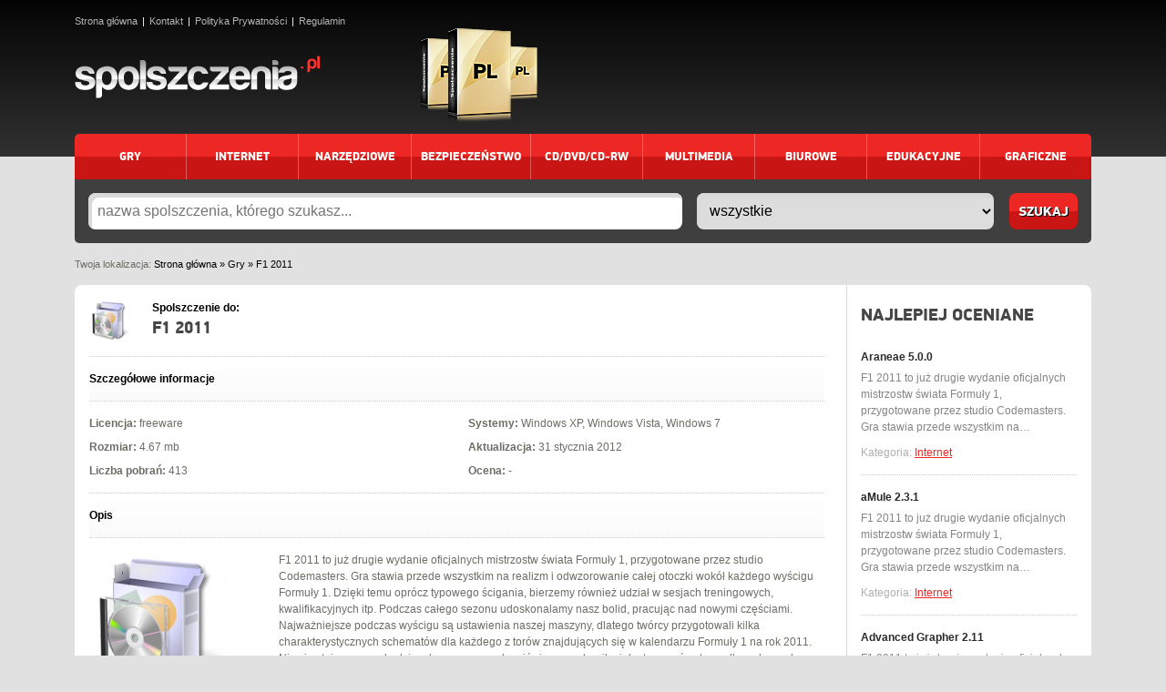

--- FILE ---
content_type: text/html; charset=UTF-8
request_url: https://spolszczenia.pl/gry/f1-2011/
body_size: 14200
content:
<!DOCTYPE html>
<html lang="pl-PL">
<head><meta charset="UTF-8"/><script>if(navigator.userAgent.match(/MSIE|Internet Explorer/i)||navigator.userAgent.match(/Trident\/7\..*?rv:11/i)){var href=document.location.href;if(!href.match(/[?&]nowprocket/)){if(href.indexOf("?")==-1){if(href.indexOf("#")==-1){document.location.href=href+"?nowprocket=1"}else{document.location.href=href.replace("#","?nowprocket=1#")}}else{if(href.indexOf("#")==-1){document.location.href=href+"&nowprocket=1"}else{document.location.href=href.replace("#","&nowprocket=1#")}}}}</script><script>class RocketLazyLoadScripts{constructor(){this.triggerEvents=["keydown","mousedown","mousemove","touchmove","touchstart","touchend","wheel"],this.userEventHandler=this._triggerListener.bind(this),this.touchStartHandler=this._onTouchStart.bind(this),this.touchMoveHandler=this._onTouchMove.bind(this),this.touchEndHandler=this._onTouchEnd.bind(this),this.clickHandler=this._onClick.bind(this),this.interceptedClicks=[],window.addEventListener("pageshow",(e=>{this.persisted=e.persisted})),window.addEventListener("DOMContentLoaded",(()=>{this._preconnect3rdParties()})),this.delayedScripts={normal:[],async:[],defer:[]},this.allJQueries=[]}_addUserInteractionListener(e){document.hidden?e._triggerListener():(this.triggerEvents.forEach((t=>window.addEventListener(t,e.userEventHandler,{passive:!0}))),window.addEventListener("touchstart",e.touchStartHandler,{passive:!0}),window.addEventListener("mousedown",e.touchStartHandler),document.addEventListener("visibilitychange",e.userEventHandler))}_removeUserInteractionListener(){this.triggerEvents.forEach((e=>window.removeEventListener(e,this.userEventHandler,{passive:!0}))),document.removeEventListener("visibilitychange",this.userEventHandler)}_onTouchStart(e){"HTML"!==e.target.tagName&&(window.addEventListener("touchend",this.touchEndHandler),window.addEventListener("mouseup",this.touchEndHandler),window.addEventListener("touchmove",this.touchMoveHandler,{passive:!0}),window.addEventListener("mousemove",this.touchMoveHandler),e.target.addEventListener("click",this.clickHandler),this._renameDOMAttribute(e.target,"onclick","rocket-onclick"))}_onTouchMove(e){window.removeEventListener("touchend",this.touchEndHandler),window.removeEventListener("mouseup",this.touchEndHandler),window.removeEventListener("touchmove",this.touchMoveHandler,{passive:!0}),window.removeEventListener("mousemove",this.touchMoveHandler),e.target.removeEventListener("click",this.clickHandler),this._renameDOMAttribute(e.target,"rocket-onclick","onclick")}_onTouchEnd(e){window.removeEventListener("touchend",this.touchEndHandler),window.removeEventListener("mouseup",this.touchEndHandler),window.removeEventListener("touchmove",this.touchMoveHandler,{passive:!0}),window.removeEventListener("mousemove",this.touchMoveHandler)}_onClick(e){e.target.removeEventListener("click",this.clickHandler),this._renameDOMAttribute(e.target,"rocket-onclick","onclick"),this.interceptedClicks.push(e),e.preventDefault(),e.stopPropagation(),e.stopImmediatePropagation()}_replayClicks(){window.removeEventListener("touchstart",this.touchStartHandler,{passive:!0}),window.removeEventListener("mousedown",this.touchStartHandler),this.interceptedClicks.forEach((e=>{e.target.dispatchEvent(new MouseEvent("click",{view:e.view,bubbles:!0,cancelable:!0}))}))}_renameDOMAttribute(e,t,n){e.hasAttribute&&e.hasAttribute(t)&&(event.target.setAttribute(n,event.target.getAttribute(t)),event.target.removeAttribute(t))}_triggerListener(){this._removeUserInteractionListener(this),"loading"===document.readyState?document.addEventListener("DOMContentLoaded",this._loadEverythingNow.bind(this)):this._loadEverythingNow()}_preconnect3rdParties(){let e=[];document.querySelectorAll("script[type=rocketlazyloadscript]").forEach((t=>{if(t.hasAttribute("src")){const n=new URL(t.src).origin;n!==location.origin&&e.push({src:n,crossOrigin:t.crossOrigin||"module"===t.getAttribute("data-rocket-type")})}})),e=[...new Map(e.map((e=>[JSON.stringify(e),e]))).values()],this._batchInjectResourceHints(e,"preconnect")}async _loadEverythingNow(){this.lastBreath=Date.now(),this._delayEventListeners(),this._delayJQueryReady(this),this._handleDocumentWrite(),this._registerAllDelayedScripts(),this._preloadAllScripts(),await this._loadScriptsFromList(this.delayedScripts.normal),await this._loadScriptsFromList(this.delayedScripts.defer),await this._loadScriptsFromList(this.delayedScripts.async);try{await this._triggerDOMContentLoaded(),await this._triggerWindowLoad()}catch(e){}window.dispatchEvent(new Event("rocket-allScriptsLoaded")),this._replayClicks()}_registerAllDelayedScripts(){document.querySelectorAll("script[type=rocketlazyloadscript]").forEach((e=>{e.hasAttribute("src")?e.hasAttribute("async")&&!1!==e.async?this.delayedScripts.async.push(e):e.hasAttribute("defer")&&!1!==e.defer||"module"===e.getAttribute("data-rocket-type")?this.delayedScripts.defer.push(e):this.delayedScripts.normal.push(e):this.delayedScripts.normal.push(e)}))}async _transformScript(e){return await this._littleBreath(),new Promise((t=>{const n=document.createElement("script");[...e.attributes].forEach((e=>{let t=e.nodeName;"type"!==t&&("data-rocket-type"===t&&(t="type"),n.setAttribute(t,e.nodeValue))})),e.hasAttribute("src")?(n.addEventListener("load",t),n.addEventListener("error",t)):(n.text=e.text,t());try{e.parentNode.replaceChild(n,e)}catch(e){t()}}))}async _loadScriptsFromList(e){const t=e.shift();return t?(await this._transformScript(t),this._loadScriptsFromList(e)):Promise.resolve()}_preloadAllScripts(){this._batchInjectResourceHints([...this.delayedScripts.normal,...this.delayedScripts.defer,...this.delayedScripts.async],"preload")}_batchInjectResourceHints(e,t){var n=document.createDocumentFragment();e.forEach((e=>{if(e.src){const i=document.createElement("link");i.href=e.src,i.rel=t,"preconnect"!==t&&(i.as="script"),e.getAttribute&&"module"===e.getAttribute("data-rocket-type")&&(i.crossOrigin=!0),e.crossOrigin&&(i.crossOrigin=e.crossOrigin),n.appendChild(i)}})),document.head.appendChild(n)}_delayEventListeners(){let e={};function t(t,n){!function(t){function n(n){return e[t].eventsToRewrite.indexOf(n)>=0?"rocket-"+n:n}e[t]||(e[t]={originalFunctions:{add:t.addEventListener,remove:t.removeEventListener},eventsToRewrite:[]},t.addEventListener=function(){arguments[0]=n(arguments[0]),e[t].originalFunctions.add.apply(t,arguments)},t.removeEventListener=function(){arguments[0]=n(arguments[0]),e[t].originalFunctions.remove.apply(t,arguments)})}(t),e[t].eventsToRewrite.push(n)}function n(e,t){let n=e[t];Object.defineProperty(e,t,{get:()=>n||function(){},set(i){e["rocket"+t]=n=i}})}t(document,"DOMContentLoaded"),t(window,"DOMContentLoaded"),t(window,"load"),t(window,"pageshow"),t(document,"readystatechange"),n(document,"onreadystatechange"),n(window,"onload"),n(window,"onpageshow")}_delayJQueryReady(e){let t=window.jQuery;Object.defineProperty(window,"jQuery",{get:()=>t,set(n){if(n&&n.fn&&!e.allJQueries.includes(n)){n.fn.ready=n.fn.init.prototype.ready=function(t){e.domReadyFired?t.bind(document)(n):document.addEventListener("rocket-DOMContentLoaded",(()=>t.bind(document)(n)))};const t=n.fn.on;n.fn.on=n.fn.init.prototype.on=function(){if(this[0]===window){function e(e){return e.split(" ").map((e=>"load"===e||0===e.indexOf("load.")?"rocket-jquery-load":e)).join(" ")}"string"==typeof arguments[0]||arguments[0]instanceof String?arguments[0]=e(arguments[0]):"object"==typeof arguments[0]&&Object.keys(arguments[0]).forEach((t=>{delete Object.assign(arguments[0],{[e(t)]:arguments[0][t]})[t]}))}return t.apply(this,arguments),this},e.allJQueries.push(n)}t=n}})}async _triggerDOMContentLoaded(){this.domReadyFired=!0,await this._littleBreath(),document.dispatchEvent(new Event("rocket-DOMContentLoaded")),await this._littleBreath(),window.dispatchEvent(new Event("rocket-DOMContentLoaded")),await this._littleBreath(),document.dispatchEvent(new Event("rocket-readystatechange")),await this._littleBreath(),document.rocketonreadystatechange&&document.rocketonreadystatechange()}async _triggerWindowLoad(){await this._littleBreath(),window.dispatchEvent(new Event("rocket-load")),await this._littleBreath(),window.rocketonload&&window.rocketonload(),await this._littleBreath(),this.allJQueries.forEach((e=>e(window).trigger("rocket-jquery-load"))),await this._littleBreath();const e=new Event("rocket-pageshow");e.persisted=this.persisted,window.dispatchEvent(e),await this._littleBreath(),window.rocketonpageshow&&window.rocketonpageshow({persisted:this.persisted})}_handleDocumentWrite(){const e=new Map;document.write=document.writeln=function(t){const n=document.currentScript,i=document.createRange(),r=n.parentElement;let o=e.get(n);void 0===o&&(o=n.nextSibling,e.set(n,o));const s=document.createDocumentFragment();i.setStart(s,0),s.appendChild(i.createContextualFragment(t)),r.insertBefore(s,o)}}async _littleBreath(){Date.now()-this.lastBreath>45&&(await this._requestAnimFrame(),this.lastBreath=Date.now())}async _requestAnimFrame(){return document.hidden?new Promise((e=>setTimeout(e))):new Promise((e=>requestAnimationFrame(e)))}static run(){const e=new RocketLazyLoadScripts;e._addUserInteractionListener(e)}}RocketLazyLoadScripts.run();</script>
    
    <meta name="viewport" content="width=device-width, user-scalable=no, initial-scale=1.0, maximum-scale=1.0, minimum-scale=1.0">
    <meta http-equiv="X-UA-Compatible" content="ie=edge">
	<meta name='robots' content='index, follow, max-image-preview:large, max-snippet:-1, max-video-preview:-1' />

	<!-- This site is optimized with the Yoast SEO Premium plugin v19.0.1 (Yoast SEO v26.6) - https://yoast.com/wordpress/plugins/seo/ -->
	<title>F1 2011 - spolszczenia.pl</title>
	<link rel="canonical" href="https://spolszczenia.pl/gry/f1-2011/" />
	<meta property="og:locale" content="pl_PL" />
	<meta property="og:type" content="article" />
	<meta property="og:title" content="F1 2011" />
	<meta property="og:description" content="F1 2011 to już drugie wydanie oficjalnych mistrzostw świata Formuły 1, przygotowane przez studio Codemasters. Gra stawia przede wszystkim na realizm i odwzorowanie całej otoczki wokół każdego wyścigu Formuły 1. Dzięki temu oprócz typowego ścigania, bierzemy również udział w sesjach treningowych, kwalifikacyjnych itp. Podczas całego sezonu udoskonalamy nasz bolid, pracując nad nowymi częściami. Najważniejsze podczas [&hellip;]" />
	<meta property="og:url" content="https://spolszczenia.pl/gry/f1-2011/" />
	<meta property="og:site_name" content="spolszczenia.pl" />
	<meta property="article:published_time" content="2023-03-08T16:02:41+00:00" />
	<meta property="article:modified_time" content="2023-03-08T16:05:46+00:00" />
	<meta property="og:image" content="https://spolszczenia.pl/wp-content/uploads/2012/01/f1-2011.png" />
	<meta property="og:image:width" content="150" />
	<meta property="og:image:height" content="150" />
	<meta property="og:image:type" content="image/png" />
	<meta name="author" content="admin" />
	<meta name="twitter:card" content="summary_large_image" />
	<meta name="twitter:label1" content="Napisane przez" />
	<meta name="twitter:data1" content="admin" />
	<meta name="twitter:label2" content="Szacowany czas czytania" />
	<meta name="twitter:data2" content="1 minuta" />
	<script type="application/ld+json" class="yoast-schema-graph">{"@context":"https://schema.org","@graph":[{"@type":"WebPage","@id":"https://spolszczenia.pl/gry/f1-2011/","url":"https://spolszczenia.pl/gry/f1-2011/","name":"F1 2011 - spolszczenia.pl","isPartOf":{"@id":"https://spolszczenia.pl/#website"},"primaryImageOfPage":{"@id":"https://spolszczenia.pl/gry/f1-2011/#primaryimage"},"image":{"@id":"https://spolszczenia.pl/gry/f1-2011/#primaryimage"},"thumbnailUrl":"https://spolszczenia.pl/wp-content/uploads/2012/01/f1-2011.png","datePublished":"2023-03-08T16:02:41+00:00","dateModified":"2023-03-08T16:05:46+00:00","author":{"@id":"https://spolszczenia.pl/#/schema/person/71999f367e653e9709e62aabd4b48279"},"breadcrumb":{"@id":"https://spolszczenia.pl/gry/f1-2011/#breadcrumb"},"inLanguage":"pl-PL","potentialAction":[{"@type":"ReadAction","target":["https://spolszczenia.pl/gry/f1-2011/"]}]},{"@type":"ImageObject","inLanguage":"pl-PL","@id":"https://spolszczenia.pl/gry/f1-2011/#primaryimage","url":"https://spolszczenia.pl/wp-content/uploads/2012/01/f1-2011.png","contentUrl":"https://spolszczenia.pl/wp-content/uploads/2012/01/f1-2011.png","width":150,"height":150},{"@type":"BreadcrumbList","@id":"https://spolszczenia.pl/gry/f1-2011/#breadcrumb","itemListElement":[{"@type":"ListItem","position":1,"name":"Strona główna","item":"https://spolszczenia.pl/"},{"@type":"ListItem","position":2,"name":"Gry","item":"https://spolszczenia.pl/gry/"},{"@type":"ListItem","position":3,"name":"F1 2011"}]},{"@type":"WebSite","@id":"https://spolszczenia.pl/#website","url":"https://spolszczenia.pl/","name":"spolszczenia.pl","description":"największa baza spolszczeń","potentialAction":[{"@type":"SearchAction","target":{"@type":"EntryPoint","urlTemplate":"https://spolszczenia.pl/?s={search_term_string}"},"query-input":{"@type":"PropertyValueSpecification","valueRequired":true,"valueName":"search_term_string"}}],"inLanguage":"pl-PL"},{"@type":"Person","@id":"https://spolszczenia.pl/#/schema/person/71999f367e653e9709e62aabd4b48279","name":"admin","image":{"@type":"ImageObject","inLanguage":"pl-PL","@id":"https://spolszczenia.pl/#/schema/person/image/","url":"https://secure.gravatar.com/avatar/fb69c1e7df40869444ce04f4a07794f7e99896a0576b279c4e1b7a41f671a902?s=96&d=mm&r=g","contentUrl":"https://secure.gravatar.com/avatar/fb69c1e7df40869444ce04f4a07794f7e99896a0576b279c4e1b7a41f671a902?s=96&d=mm&r=g","caption":"admin"},"sameAs":["https://spolszczenia.pl"],"url":"https://spolszczenia.pl/author/admin/"}]}</script>
	<!-- / Yoast SEO Premium plugin. -->



<style id='wp-img-auto-sizes-contain-inline-css' type='text/css'>
img:is([sizes=auto i],[sizes^="auto," i]){contain-intrinsic-size:3000px 1500px}
/*# sourceURL=wp-img-auto-sizes-contain-inline-css */
</style>
<style id='wp-block-library-inline-css' type='text/css'>
:root{--wp-block-synced-color:#7a00df;--wp-block-synced-color--rgb:122,0,223;--wp-bound-block-color:var(--wp-block-synced-color);--wp-editor-canvas-background:#ddd;--wp-admin-theme-color:#007cba;--wp-admin-theme-color--rgb:0,124,186;--wp-admin-theme-color-darker-10:#006ba1;--wp-admin-theme-color-darker-10--rgb:0,107,160.5;--wp-admin-theme-color-darker-20:#005a87;--wp-admin-theme-color-darker-20--rgb:0,90,135;--wp-admin-border-width-focus:2px}@media (min-resolution:192dpi){:root{--wp-admin-border-width-focus:1.5px}}.wp-element-button{cursor:pointer}:root .has-very-light-gray-background-color{background-color:#eee}:root .has-very-dark-gray-background-color{background-color:#313131}:root .has-very-light-gray-color{color:#eee}:root .has-very-dark-gray-color{color:#313131}:root .has-vivid-green-cyan-to-vivid-cyan-blue-gradient-background{background:linear-gradient(135deg,#00d084,#0693e3)}:root .has-purple-crush-gradient-background{background:linear-gradient(135deg,#34e2e4,#4721fb 50%,#ab1dfe)}:root .has-hazy-dawn-gradient-background{background:linear-gradient(135deg,#faaca8,#dad0ec)}:root .has-subdued-olive-gradient-background{background:linear-gradient(135deg,#fafae1,#67a671)}:root .has-atomic-cream-gradient-background{background:linear-gradient(135deg,#fdd79a,#004a59)}:root .has-nightshade-gradient-background{background:linear-gradient(135deg,#330968,#31cdcf)}:root .has-midnight-gradient-background{background:linear-gradient(135deg,#020381,#2874fc)}:root{--wp--preset--font-size--normal:16px;--wp--preset--font-size--huge:42px}.has-regular-font-size{font-size:1em}.has-larger-font-size{font-size:2.625em}.has-normal-font-size{font-size:var(--wp--preset--font-size--normal)}.has-huge-font-size{font-size:var(--wp--preset--font-size--huge)}.has-text-align-center{text-align:center}.has-text-align-left{text-align:left}.has-text-align-right{text-align:right}.has-fit-text{white-space:nowrap!important}#end-resizable-editor-section{display:none}.aligncenter{clear:both}.items-justified-left{justify-content:flex-start}.items-justified-center{justify-content:center}.items-justified-right{justify-content:flex-end}.items-justified-space-between{justify-content:space-between}.screen-reader-text{border:0;clip-path:inset(50%);height:1px;margin:-1px;overflow:hidden;padding:0;position:absolute;width:1px;word-wrap:normal!important}.screen-reader-text:focus{background-color:#ddd;clip-path:none;color:#444;display:block;font-size:1em;height:auto;left:5px;line-height:normal;padding:15px 23px 14px;text-decoration:none;top:5px;width:auto;z-index:100000}html :where(.has-border-color){border-style:solid}html :where([style*=border-top-color]){border-top-style:solid}html :where([style*=border-right-color]){border-right-style:solid}html :where([style*=border-bottom-color]){border-bottom-style:solid}html :where([style*=border-left-color]){border-left-style:solid}html :where([style*=border-width]){border-style:solid}html :where([style*=border-top-width]){border-top-style:solid}html :where([style*=border-right-width]){border-right-style:solid}html :where([style*=border-bottom-width]){border-bottom-style:solid}html :where([style*=border-left-width]){border-left-style:solid}html :where(img[class*=wp-image-]){height:auto;max-width:100%}:where(figure){margin:0 0 1em}html :where(.is-position-sticky){--wp-admin--admin-bar--position-offset:var(--wp-admin--admin-bar--height,0px)}@media screen and (max-width:600px){html :where(.is-position-sticky){--wp-admin--admin-bar--position-offset:0px}}

/*# sourceURL=wp-block-library-inline-css */
</style><style id='global-styles-inline-css' type='text/css'>
:root{--wp--preset--aspect-ratio--square: 1;--wp--preset--aspect-ratio--4-3: 4/3;--wp--preset--aspect-ratio--3-4: 3/4;--wp--preset--aspect-ratio--3-2: 3/2;--wp--preset--aspect-ratio--2-3: 2/3;--wp--preset--aspect-ratio--16-9: 16/9;--wp--preset--aspect-ratio--9-16: 9/16;--wp--preset--color--black: #000000;--wp--preset--color--cyan-bluish-gray: #abb8c3;--wp--preset--color--white: #ffffff;--wp--preset--color--pale-pink: #f78da7;--wp--preset--color--vivid-red: #cf2e2e;--wp--preset--color--luminous-vivid-orange: #ff6900;--wp--preset--color--luminous-vivid-amber: #fcb900;--wp--preset--color--light-green-cyan: #7bdcb5;--wp--preset--color--vivid-green-cyan: #00d084;--wp--preset--color--pale-cyan-blue: #8ed1fc;--wp--preset--color--vivid-cyan-blue: #0693e3;--wp--preset--color--vivid-purple: #9b51e0;--wp--preset--gradient--vivid-cyan-blue-to-vivid-purple: linear-gradient(135deg,rgb(6,147,227) 0%,rgb(155,81,224) 100%);--wp--preset--gradient--light-green-cyan-to-vivid-green-cyan: linear-gradient(135deg,rgb(122,220,180) 0%,rgb(0,208,130) 100%);--wp--preset--gradient--luminous-vivid-amber-to-luminous-vivid-orange: linear-gradient(135deg,rgb(252,185,0) 0%,rgb(255,105,0) 100%);--wp--preset--gradient--luminous-vivid-orange-to-vivid-red: linear-gradient(135deg,rgb(255,105,0) 0%,rgb(207,46,46) 100%);--wp--preset--gradient--very-light-gray-to-cyan-bluish-gray: linear-gradient(135deg,rgb(238,238,238) 0%,rgb(169,184,195) 100%);--wp--preset--gradient--cool-to-warm-spectrum: linear-gradient(135deg,rgb(74,234,220) 0%,rgb(151,120,209) 20%,rgb(207,42,186) 40%,rgb(238,44,130) 60%,rgb(251,105,98) 80%,rgb(254,248,76) 100%);--wp--preset--gradient--blush-light-purple: linear-gradient(135deg,rgb(255,206,236) 0%,rgb(152,150,240) 100%);--wp--preset--gradient--blush-bordeaux: linear-gradient(135deg,rgb(254,205,165) 0%,rgb(254,45,45) 50%,rgb(107,0,62) 100%);--wp--preset--gradient--luminous-dusk: linear-gradient(135deg,rgb(255,203,112) 0%,rgb(199,81,192) 50%,rgb(65,88,208) 100%);--wp--preset--gradient--pale-ocean: linear-gradient(135deg,rgb(255,245,203) 0%,rgb(182,227,212) 50%,rgb(51,167,181) 100%);--wp--preset--gradient--electric-grass: linear-gradient(135deg,rgb(202,248,128) 0%,rgb(113,206,126) 100%);--wp--preset--gradient--midnight: linear-gradient(135deg,rgb(2,3,129) 0%,rgb(40,116,252) 100%);--wp--preset--font-size--small: 13px;--wp--preset--font-size--medium: 20px;--wp--preset--font-size--large: 36px;--wp--preset--font-size--x-large: 42px;--wp--preset--spacing--20: 0.44rem;--wp--preset--spacing--30: 0.67rem;--wp--preset--spacing--40: 1rem;--wp--preset--spacing--50: 1.5rem;--wp--preset--spacing--60: 2.25rem;--wp--preset--spacing--70: 3.38rem;--wp--preset--spacing--80: 5.06rem;--wp--preset--shadow--natural: 6px 6px 9px rgba(0, 0, 0, 0.2);--wp--preset--shadow--deep: 12px 12px 50px rgba(0, 0, 0, 0.4);--wp--preset--shadow--sharp: 6px 6px 0px rgba(0, 0, 0, 0.2);--wp--preset--shadow--outlined: 6px 6px 0px -3px rgb(255, 255, 255), 6px 6px rgb(0, 0, 0);--wp--preset--shadow--crisp: 6px 6px 0px rgb(0, 0, 0);}:where(.is-layout-flex){gap: 0.5em;}:where(.is-layout-grid){gap: 0.5em;}body .is-layout-flex{display: flex;}.is-layout-flex{flex-wrap: wrap;align-items: center;}.is-layout-flex > :is(*, div){margin: 0;}body .is-layout-grid{display: grid;}.is-layout-grid > :is(*, div){margin: 0;}:where(.wp-block-columns.is-layout-flex){gap: 2em;}:where(.wp-block-columns.is-layout-grid){gap: 2em;}:where(.wp-block-post-template.is-layout-flex){gap: 1.25em;}:where(.wp-block-post-template.is-layout-grid){gap: 1.25em;}.has-black-color{color: var(--wp--preset--color--black) !important;}.has-cyan-bluish-gray-color{color: var(--wp--preset--color--cyan-bluish-gray) !important;}.has-white-color{color: var(--wp--preset--color--white) !important;}.has-pale-pink-color{color: var(--wp--preset--color--pale-pink) !important;}.has-vivid-red-color{color: var(--wp--preset--color--vivid-red) !important;}.has-luminous-vivid-orange-color{color: var(--wp--preset--color--luminous-vivid-orange) !important;}.has-luminous-vivid-amber-color{color: var(--wp--preset--color--luminous-vivid-amber) !important;}.has-light-green-cyan-color{color: var(--wp--preset--color--light-green-cyan) !important;}.has-vivid-green-cyan-color{color: var(--wp--preset--color--vivid-green-cyan) !important;}.has-pale-cyan-blue-color{color: var(--wp--preset--color--pale-cyan-blue) !important;}.has-vivid-cyan-blue-color{color: var(--wp--preset--color--vivid-cyan-blue) !important;}.has-vivid-purple-color{color: var(--wp--preset--color--vivid-purple) !important;}.has-black-background-color{background-color: var(--wp--preset--color--black) !important;}.has-cyan-bluish-gray-background-color{background-color: var(--wp--preset--color--cyan-bluish-gray) !important;}.has-white-background-color{background-color: var(--wp--preset--color--white) !important;}.has-pale-pink-background-color{background-color: var(--wp--preset--color--pale-pink) !important;}.has-vivid-red-background-color{background-color: var(--wp--preset--color--vivid-red) !important;}.has-luminous-vivid-orange-background-color{background-color: var(--wp--preset--color--luminous-vivid-orange) !important;}.has-luminous-vivid-amber-background-color{background-color: var(--wp--preset--color--luminous-vivid-amber) !important;}.has-light-green-cyan-background-color{background-color: var(--wp--preset--color--light-green-cyan) !important;}.has-vivid-green-cyan-background-color{background-color: var(--wp--preset--color--vivid-green-cyan) !important;}.has-pale-cyan-blue-background-color{background-color: var(--wp--preset--color--pale-cyan-blue) !important;}.has-vivid-cyan-blue-background-color{background-color: var(--wp--preset--color--vivid-cyan-blue) !important;}.has-vivid-purple-background-color{background-color: var(--wp--preset--color--vivid-purple) !important;}.has-black-border-color{border-color: var(--wp--preset--color--black) !important;}.has-cyan-bluish-gray-border-color{border-color: var(--wp--preset--color--cyan-bluish-gray) !important;}.has-white-border-color{border-color: var(--wp--preset--color--white) !important;}.has-pale-pink-border-color{border-color: var(--wp--preset--color--pale-pink) !important;}.has-vivid-red-border-color{border-color: var(--wp--preset--color--vivid-red) !important;}.has-luminous-vivid-orange-border-color{border-color: var(--wp--preset--color--luminous-vivid-orange) !important;}.has-luminous-vivid-amber-border-color{border-color: var(--wp--preset--color--luminous-vivid-amber) !important;}.has-light-green-cyan-border-color{border-color: var(--wp--preset--color--light-green-cyan) !important;}.has-vivid-green-cyan-border-color{border-color: var(--wp--preset--color--vivid-green-cyan) !important;}.has-pale-cyan-blue-border-color{border-color: var(--wp--preset--color--pale-cyan-blue) !important;}.has-vivid-cyan-blue-border-color{border-color: var(--wp--preset--color--vivid-cyan-blue) !important;}.has-vivid-purple-border-color{border-color: var(--wp--preset--color--vivid-purple) !important;}.has-vivid-cyan-blue-to-vivid-purple-gradient-background{background: var(--wp--preset--gradient--vivid-cyan-blue-to-vivid-purple) !important;}.has-light-green-cyan-to-vivid-green-cyan-gradient-background{background: var(--wp--preset--gradient--light-green-cyan-to-vivid-green-cyan) !important;}.has-luminous-vivid-amber-to-luminous-vivid-orange-gradient-background{background: var(--wp--preset--gradient--luminous-vivid-amber-to-luminous-vivid-orange) !important;}.has-luminous-vivid-orange-to-vivid-red-gradient-background{background: var(--wp--preset--gradient--luminous-vivid-orange-to-vivid-red) !important;}.has-very-light-gray-to-cyan-bluish-gray-gradient-background{background: var(--wp--preset--gradient--very-light-gray-to-cyan-bluish-gray) !important;}.has-cool-to-warm-spectrum-gradient-background{background: var(--wp--preset--gradient--cool-to-warm-spectrum) !important;}.has-blush-light-purple-gradient-background{background: var(--wp--preset--gradient--blush-light-purple) !important;}.has-blush-bordeaux-gradient-background{background: var(--wp--preset--gradient--blush-bordeaux) !important;}.has-luminous-dusk-gradient-background{background: var(--wp--preset--gradient--luminous-dusk) !important;}.has-pale-ocean-gradient-background{background: var(--wp--preset--gradient--pale-ocean) !important;}.has-electric-grass-gradient-background{background: var(--wp--preset--gradient--electric-grass) !important;}.has-midnight-gradient-background{background: var(--wp--preset--gradient--midnight) !important;}.has-small-font-size{font-size: var(--wp--preset--font-size--small) !important;}.has-medium-font-size{font-size: var(--wp--preset--font-size--medium) !important;}.has-large-font-size{font-size: var(--wp--preset--font-size--large) !important;}.has-x-large-font-size{font-size: var(--wp--preset--font-size--x-large) !important;}
/*# sourceURL=global-styles-inline-css */
</style>

<style id='classic-theme-styles-inline-css' type='text/css'>
/*! This file is auto-generated */
.wp-block-button__link{color:#fff;background-color:#32373c;border-radius:9999px;box-shadow:none;text-decoration:none;padding:calc(.667em + 2px) calc(1.333em + 2px);font-size:1.125em}.wp-block-file__button{background:#32373c;color:#fff;text-decoration:none}
/*# sourceURL=/wp-includes/css/classic-themes.min.css */
</style>
<link rel='stylesheet' id='bootstrap-css' href='https://spolszczenia.pl/wp-content/themes/spolszczenia/css/bootstrap.min.css?ver=6.9' type='text/css' media='all' />
<link data-minify="1" rel='stylesheet' id='main-css' href='https://spolszczenia.pl/wp-content/cache/min/1/wp-content/themes/spolszczenia/css/main.css?ver=1710675394' type='text/css' media='all' />
<script type="rocketlazyloadscript" data-rocket-type="text/javascript" src="https://spolszczenia.pl/wp-includes/js/jquery/jquery.min.js?ver=3.7.1" id="jquery-core-js" defer></script>
<script type="rocketlazyloadscript" data-rocket-type="text/javascript" src="https://spolszczenia.pl/wp-includes/js/jquery/jquery-migrate.min.js?ver=3.4.1" id="jquery-migrate-js" defer></script>
<script type="rocketlazyloadscript" data-minify="1" data-rocket-type="text/javascript" src="https://spolszczenia.pl/wp-content/cache/min/1/wp-content/themes/spolszczenia/js/main.js?ver=1710675394" id="main-js" defer></script>
<link rel="EditURI" type="application/rsd+xml" title="RSD" href="https://spolszczenia.pl/xmlrpc.php?rsd" />
<meta name="generator" content="WordPress 6.9" />
<link rel='shortlink' href='https://spolszczenia.pl/?p=3413' />
<noscript><style id="rocket-lazyload-nojs-css">.rll-youtube-player, [data-lazy-src]{display:none !important;}</style></noscript><script type="rocketlazyloadscript" async src="https://pagead2.googlesyndication.com/pagead/js/adsbygoogle.js?client=ca-pub-5884905511417635"
     crossorigin="anonymous"></script>
	
</head>
<body class="wp-singular post-template-default single single-post postid-3413 single-format-standard wp-theme-spolszczenia">

<header>
    <div class="container">
        <div class="row">
            <div class="col-12 mb-3 mb-lg-0">
				<div class="menu-nawigacja-header-container"><ul id="menu-nawigacja-header" class="menu"><li id="menu-item-15" class="menu-item menu-item-type-custom menu-item-object-custom menu-item-home menu-item-15"><a href="https://spolszczenia.pl/">Strona główna</a></li>
<li id="menu-item-16" class="menu-item menu-item-type-post_type menu-item-object-page menu-item-16"><a href="https://spolszczenia.pl/contact/">Kontakt</a></li>
<li id="menu-item-17" class="menu-item menu-item-type-post_type menu-item-object-page menu-item-17"><a href="https://spolszczenia.pl/polityka-prywatnosci/">Polityka Prywatności</a></li>
<li id="menu-item-18" class="menu-item menu-item-type-post_type menu-item-object-page menu-item-18"><a href="https://spolszczenia.pl/regulamin/">Regulamin</a></li>
</ul></div>            </div>
        </div>
        <div class="row align-items-center">
            <div class="col-lg-4 text-center text-lg-start mb-3 mb-lg-0 d-flex justify-content-between align-items-center">
                <a href="/">
                    <img width="269" height="47" src="data:image/svg+xml,%3Csvg%20xmlns='http://www.w3.org/2000/svg'%20viewBox='0%200%20269%2047'%3E%3C/svg%3E" alt="spolszczenia.pl" class="img-fluid" data-lazy-src="https://spolszczenia.pl/wp-content/themes/spolszczenia/img/logo.png"><noscript><img width="269" height="47" src="https://spolszczenia.pl/wp-content/themes/spolszczenia/img/logo.png" alt="spolszczenia.pl" class="img-fluid"></noscript>
                </a>
                <div class="hamburger d-lg-none">
                    <input class="checkbox" type="checkbox"/>
                    <div class="hamburger-lines">
                        <span class="line line1"></span>
                        <span class="line line2"></span>
                        <span class="line line3"></span>
                    </div>
                </div>
            </div>
            <div class="col-lg-3 d-none d-lg-block">
                <img width="128" height="106" src="data:image/svg+xml,%3Csvg%20xmlns='http://www.w3.org/2000/svg'%20viewBox='0%200%20128%20106'%3E%3C/svg%3E" alt="header" class="img-fluid" data-lazy-src="https://spolszczenia.pl/wp-content/themes/spolszczenia/img/header.png"><noscript><img width="128" height="106" src="https://spolszczenia.pl/wp-content/themes/spolszczenia/img/header.png" alt="header" class="img-fluid"></noscript>
            </div>
            <div class="col-lg-5">
                
				
				
				
				
				
            </div>
        </div>
    </div>
</header>

<nav>
    <div class="container">
        <div class="row">
            <div class="col-12">
				<div class="menu-nawigacja-container"><ul id="menu-nawigacja" class="menu"><li id="menu-item-20" class="menu-item menu-item-type-taxonomy menu-item-object-category current-post-ancestor current-menu-parent current-post-parent menu-item-20"><a href="https://spolszczenia.pl/gry/">Gry</a></li>
<li id="menu-item-21" class="menu-item menu-item-type-taxonomy menu-item-object-category menu-item-21"><a href="https://spolszczenia.pl/internet/">Internet</a></li>
<li id="menu-item-22" class="menu-item menu-item-type-taxonomy menu-item-object-category menu-item-22"><a href="https://spolszczenia.pl/narzedziowe/">Narzędziowe</a></li>
<li id="menu-item-23" class="menu-item menu-item-type-taxonomy menu-item-object-category menu-item-23"><a href="https://spolszczenia.pl/bezpieczenstwo/">Bezpieczeństwo</a></li>
<li id="menu-item-24" class="menu-item menu-item-type-taxonomy menu-item-object-category menu-item-24"><a href="https://spolszczenia.pl/cd_dvd_cdrw/">CD/DVD/CD-RW</a></li>
<li id="menu-item-25" class="menu-item menu-item-type-taxonomy menu-item-object-category menu-item-25"><a href="https://spolszczenia.pl/multimedia/">Multimedia</a></li>
<li id="menu-item-26" class="menu-item menu-item-type-taxonomy menu-item-object-category menu-item-26"><a href="https://spolszczenia.pl/biurowe/">Biurowe</a></li>
<li id="menu-item-27" class="menu-item menu-item-type-taxonomy menu-item-object-category menu-item-27"><a href="https://spolszczenia.pl/edukacyjne/">Edukacyjne</a></li>
<li id="menu-item-28" class="menu-item menu-item-type-taxonomy menu-item-object-category menu-item-28"><a href="https://spolszczenia.pl/graficzne/">Graficzne</a></li>
</ul></div>            </div>
        </div>
        <div class="row">
            <div class="col-12">
                <div class="search-form">
                    <form method="get" action="/search/1">
                        <input type="text" name="s" value="" placeholder="nazwa spolszczenia, którego szukasz...">
                        <select name="cat">
                            <option value="" selected>wszystkie</option>
							                                <option value="6" >Bezpieczeństwo</option>
							                                <option value="9" >Biurowe</option>
							                                <option value="7" >CD/DVD/CD-RW</option>
							                                <option value="10" >Edukacyjne</option>
							                                <option value="11" >Graficzne</option>
							                                <option value="2" >Gry</option>
							                                <option value="4" >Internet</option>
							                                <option value="8" >Multimedia</option>
							                                <option value="3" >Napisy do filmów</option>
							                                <option value="5" >Narzędziowe</option>
							                                <option value="15" >Newsy</option>
							                                <option value="1" >Pozostałe</option>
							                        </select>
                        <input type="hidden" name="post_type" value="post">
                        <button type="submit">szukaj</button>
                    </form>
                </div>
            </div>
        </div>
    </div>
</nav>

<div class="container">
    <div class="row">
        <div class="col-12">
			<div class="breadcrumbs">	Twoja lokalizacja:
<span><span><a href="https://spolszczenia.pl/">Strona główna</a></span> » <span><a href="https://spolszczenia.pl/gry/">Gry</a></span> » <span class="breadcrumb_last" aria-current="page">F1 2011</span></span></div>        </div>
    </div>
</div>

<div class="container">
<script type="rocketlazyloadscript" async src="https://pagead2.googlesyndication.com/pagead/js/adsbygoogle.js?client=ca-pub-5884905511417635"
     crossorigin="anonymous"></script>
<!-- lans -->
<ins class="adsbygoogle"
     style="display:block"
     data-ad-client="ca-pub-5884905511417635"
     data-ad-slot="7927649140"
     data-ad-format="auto"
     data-full-width-responsive="true"></ins>
<script type="rocketlazyloadscript">
     (adsbygoogle = window.adsbygoogle || []).push({});
</script>

    <div class="row">
        <div class="col-12">
            <main class="bg-white">
<div class="px-3">
    <div class="row">
        <div class="col-lg-9">
							



			                <div class="row">
                    <div class="col-2 col-lg-1">
						<img width="150" height="150" src="data:image/svg+xml,%3Csvg%20xmlns='http://www.w3.org/2000/svg'%20viewBox='0%200%20150%20150'%3E%3C/svg%3E" class="img-fluid mt-3 wp-post-image" alt="" decoding="async" data-lazy-src="https://spolszczenia.pl/wp-content/uploads/2012/01/f1-2011.png" /><noscript><img width="150" height="150" src="https://spolszczenia.pl/wp-content/uploads/2012/01/f1-2011.png" class="img-fluid mt-3 wp-post-image" alt="" decoding="async" /></noscript>                    </div>
                    <div class="col-10 col-lg-11">
                        <div class="fw-bold mt-3 small-headline">Spolszczenie do:</div>
                        <h1 class="headline headline--post">F1 2011</h1>
                    </div>
                </div>
                <div class="default-text">
                    <div class="small-headline small-headline--border">Szczegółowe informacje</div>
                    <div class="row">
                        <div class="col-6 mb-2"><strong>Licencja:</strong> freeware</div>
                        <div class="col-6 mb-2"><strong>Systemy:</strong> Windows XP, Windows Vista, Windows 7</div>
                        <div class="col-6 mb-2"><strong>Rozmiar:</strong> 4.67 mb</div>
                        <div class="col-6 mb-2"><strong>Aktualizacja:</strong> 31 stycznia 2012</div>
                        <div class="col-6"><strong>Liczba pobrań:</strong> 413</div>
                        <div class="col-6"><strong>Ocena:</strong> -</div>
						
						
                    </div>
					
					
					
<script type="rocketlazyloadscript" async src="https://pagead2.googlesyndication.com/pagead/js/adsbygoogle.js?client=ca-pub-5884905511417635"
     crossorigin="anonymous"></script>
<!-- lans -->
<ins class="adsbygoogle"
     style="display:block"
     data-ad-client="ca-pub-5884905511417635"
     data-ad-slot="7927649140"
     data-ad-format="auto"
     data-full-width-responsive="true"></ins>
<script type="rocketlazyloadscript">
     (adsbygoogle = window.adsbygoogle || []).push({});
</script>


                    <div class="small-headline small-headline--border">Opis</div>
                    <div class="row">
                        <div class="col-3">
							<img width="150" height="150" src="data:image/svg+xml,%3Csvg%20xmlns='http://www.w3.org/2000/svg'%20viewBox='0%200%20150%20150'%3E%3C/svg%3E" class="img-fluid wp-post-image" alt="" decoding="async" data-lazy-src="https://spolszczenia.pl/wp-content/uploads/2012/01/f1-2011.png" /><noscript><img width="150" height="150" src="https://spolszczenia.pl/wp-content/uploads/2012/01/f1-2011.png" class="img-fluid wp-post-image" alt="" decoding="async" /></noscript>                        </div>
						
                        <div class="col-9">
							<p>F1 2011 to już drugie wydanie oficjalnych mistrzostw świata Formuły 1, przygotowane przez studio Codemasters. Gra stawia przede wszystkim na realizm i odwzorowanie całej otoczki wokół każdego wyścigu Formuły 1. Dzięki temu oprócz typowego ścigania, bierzemy również udział w sesjach treningowych, kwalifikacyjnych itp. Podczas całego sezonu udoskonalamy nasz bolid, pracując nad nowymi częściami. Najważniejsze podczas wyścigu są ustawienia naszej maszyny, dlatego twórcy przygotowali kilka charakterystycznych schematów dla każdego z torów znajdujących się w kalendarzu Formuły 1 na rok 2011. Nic nie stoi na przeszkodzie, aby samemu pobawić się w mechanika i dostosować auto według własnych upodobań. F1 2011 to także spotkania z dziennikarzami, walka o nowe kontrakty itp. Oprócz rozgrywki dla jednego gracza, produkt oferuje grę wieloosobową poprzez Internet, a także tryb kooperacji dla dwóch osób. W najnowszej części poprawiono szereg błędów będących bolączką F1 2010, a także wprowadzono system KERS, DRS. Na tor może wyjechać także Safety Car, dbający o bezpieczeństwo podczas kolizji.</p>
                            <div class="text-center my-5">
:: REKLAMA ::
<script type="rocketlazyloadscript" async src="https://pagead2.googlesyndication.com/pagead/js/adsbygoogle.js?client=ca-pub-5884905511417635"
     crossorigin="anonymous"></script>
<!-- lans -->
<ins class="adsbygoogle"
     style="display:block"
     data-ad-client="ca-pub-5884905511417635"
     data-ad-slot="7927649140"
     data-ad-format="auto"
     data-full-width-responsive="true"></ins>
<script type="rocketlazyloadscript">
     (adsbygoogle = window.adsbygoogle || []).push({});
</script>
:: REKLAMA :: 
<br><br>
                                <a href="https://spolszczenia.pl/gry/f1-2011/pobierz">
                                    <img width="251" height="42" src="data:image/svg+xml,%3Csvg%20xmlns='http://www.w3.org/2000/svg'%20viewBox='0%200%20251%2042'%3E%3C/svg%3E" alt="pobierz" data-lazy-src="https://spolszczenia.pl/wp-content/themes/spolszczenia/img/download.png"><noscript><img width="251" height="42" src="https://spolszczenia.pl/wp-content/themes/spolszczenia/img/download.png" alt="pobierz"></noscript>
                                </a>
                            </div>
							
							



                        </div>
                    </div>
                </div>
			        </div>
        <div class="col-lg-3 d-none d-lg-block order-lg-3">
			<div class="sidebar">

<script type="rocketlazyloadscript" async src="https://pagead2.googlesyndication.com/pagead/js/adsbygoogle.js?client=ca-pub-5884905511417635" crossorigin="anonymous"></script>
<!-- lans -->
<ins class="adsbygoogle"
     style="display:block"
     data-ad-client="ca-pub-5884905511417635"
     data-ad-slot="7927649140"
     data-ad-format="auto"
     data-full-width-responsive="true"></ins>
<script type="rocketlazyloadscript">
     (adsbygoogle = window.adsbygoogle || []).push({});
</script>


    <h2 class="headline">Najlepiej oceniane</h2>
	        <div class="small-post">
            <a class="small-post__title" href="https://spolszczenia.pl/internet/araneae-5-0-0/">Araneae 5.0.0</a>
            <div class="small-post__content">F1 2011 to już drugie wydanie oficjalnych mistrzostw świata Formuły 1, przygotowane przez studio Codemasters. Gra stawia przede wszystkim na&hellip;</div>
            <div class="small-post__category">
                <span>Kategoria:</span>
				                    <a href="https://spolszczenia.pl/internet/">Internet</a>
				            </div>
        </div>
			        <div class="small-post">
            <a class="small-post__title" href="https://spolszczenia.pl/internet/amule-2-3-1/">aMule 2.3.1</a>
            <div class="small-post__content">F1 2011 to już drugie wydanie oficjalnych mistrzostw świata Formuły 1, przygotowane przez studio Codemasters. Gra stawia przede wszystkim na&hellip;</div>
            <div class="small-post__category">
                <span>Kategoria:</span>
				                    <a href="https://spolszczenia.pl/internet/">Internet</a>
				            </div>
        </div>
			        <div class="small-post">
            <a class="small-post__title" href="https://spolszczenia.pl/edukacyjne/advanced-grapher-2-11/">Advanced Grapher 2.11</a>
            <div class="small-post__content">F1 2011 to już drugie wydanie oficjalnych mistrzostw świata Formuły 1, przygotowane przez studio Codemasters. Gra stawia przede wszystkim na&hellip;</div>
            <div class="small-post__category">
                <span>Kategoria:</span>
				                    <a href="https://spolszczenia.pl/edukacyjne/">Edukacyjne</a>
				            </div>
        </div>
			        <div class="small-post">
            <a class="small-post__title" href="https://spolszczenia.pl/gry/midtown-madness-2/">Midtown Madness 2</a>
            <div class="small-post__content">F1 2011 to już drugie wydanie oficjalnych mistrzostw świata Formuły 1, przygotowane przez studio Codemasters. Gra stawia przede wszystkim na&hellip;</div>
            <div class="small-post__category">
                <span>Kategoria:</span>
				                    <a href="https://spolszczenia.pl/gry/">Gry</a>
				            </div>
        </div>
			        <div class="small-post">
            <a class="small-post__title" href="https://spolszczenia.pl/graficzne/paint-shop-pro-8-1/">Paint Shop Pro 8.1</a>
            <div class="small-post__content">F1 2011 to już drugie wydanie oficjalnych mistrzostw świata Formuły 1, przygotowane przez studio Codemasters. Gra stawia przede wszystkim na&hellip;</div>
            <div class="small-post__category">
                <span>Kategoria:</span>
				                    <a href="https://spolszczenia.pl/graficzne/">Graficzne</a>
				            </div>
        </div>
			
    <h2 class="headline">Najpopularniejsze</h2>
	        <div class="small-post">
            <a class="small-post__title" href="https://spolszczenia.pl/gry/rise-of-nations/">Rise of Nations</a>
            <div class="small-post__content">F1 2011 to już drugie wydanie oficjalnych mistrzostw świata Formuły 1, przygotowane przez studio Codemasters. Gra stawia przede wszystkim na&hellip;</div>
            <div class="small-post__category">
                <span>Kategoria:</span>
				                    <a href="https://spolszczenia.pl/gry/">Gry</a>
				            </div>
        </div>
			        <div class="small-post">
            <a class="small-post__title" href="https://spolszczenia.pl/gry/grand-theft-auto-2/">Grand Theft Auto 2</a>
            <div class="small-post__content">F1 2011 to już drugie wydanie oficjalnych mistrzostw świata Formuły 1, przygotowane przez studio Codemasters. Gra stawia przede wszystkim na&hellip;</div>
            <div class="small-post__category">
                <span>Kategoria:</span>
				                    <a href="https://spolszczenia.pl/gry/">Gry</a>
				            </div>
        </div>
			        <div class="small-post">
            <a class="small-post__title" href="https://spolszczenia.pl/graficzne/irfanview-4-28/">IrfanView 4.28</a>
            <div class="small-post__content">F1 2011 to już drugie wydanie oficjalnych mistrzostw świata Formuły 1, przygotowane przez studio Codemasters. Gra stawia przede wszystkim na&hellip;</div>
            <div class="small-post__category">
                <span>Kategoria:</span>
				                    <a href="https://spolszczenia.pl/graficzne/">Graficzne</a>
				            </div>
        </div>
			        <div class="small-post">
            <a class="small-post__title" href="https://spolszczenia.pl/biurowe/stickies-7-1c/">Stickies 7.1c</a>
            <div class="small-post__content">F1 2011 to już drugie wydanie oficjalnych mistrzostw świata Formuły 1, przygotowane przez studio Codemasters. Gra stawia przede wszystkim na&hellip;</div>
            <div class="small-post__category">
                <span>Kategoria:</span>
				                    <a href="https://spolszczenia.pl/biurowe/">Biurowe</a>
				            </div>
        </div>
			        <div class="small-post">
            <a class="small-post__title" href="https://spolszczenia.pl/internet/rayman-3-hoodlum-havok/">Rayman 3: Hoodlum Havok</a>
            <div class="small-post__content">F1 2011 to już drugie wydanie oficjalnych mistrzostw świata Formuły 1, przygotowane przez studio Codemasters. Gra stawia przede wszystkim na&hellip;</div>
            <div class="small-post__category">
                <span>Kategoria:</span>
				                    <a href="https://spolszczenia.pl/internet/">Internet</a>
				            </div>
        </div>
			</div>        </div>
    </div>
</div>
<script type="speculationrules">
{"prefetch":[{"source":"document","where":{"and":[{"href_matches":"/*"},{"not":{"href_matches":["/wp-*.php","/wp-admin/*","/wp-content/uploads/*","/wp-content/*","/wp-content/plugins/*","/wp-content/themes/spolszczenia/*","/*\\?(.+)"]}},{"not":{"selector_matches":"a[rel~=\"nofollow\"]"}},{"not":{"selector_matches":".no-prefetch, .no-prefetch a"}}]},"eagerness":"conservative"}]}
</script>
<script type="rocketlazyloadscript" data-rocket-type="text/javascript" id="rocket-browser-checker-js-after">
/* <![CDATA[ */
"use strict";var _createClass=function(){function defineProperties(target,props){for(var i=0;i<props.length;i++){var descriptor=props[i];descriptor.enumerable=descriptor.enumerable||!1,descriptor.configurable=!0,"value"in descriptor&&(descriptor.writable=!0),Object.defineProperty(target,descriptor.key,descriptor)}}return function(Constructor,protoProps,staticProps){return protoProps&&defineProperties(Constructor.prototype,protoProps),staticProps&&defineProperties(Constructor,staticProps),Constructor}}();function _classCallCheck(instance,Constructor){if(!(instance instanceof Constructor))throw new TypeError("Cannot call a class as a function")}var RocketBrowserCompatibilityChecker=function(){function RocketBrowserCompatibilityChecker(options){_classCallCheck(this,RocketBrowserCompatibilityChecker),this.passiveSupported=!1,this._checkPassiveOption(this),this.options=!!this.passiveSupported&&options}return _createClass(RocketBrowserCompatibilityChecker,[{key:"_checkPassiveOption",value:function(self){try{var options={get passive(){return!(self.passiveSupported=!0)}};window.addEventListener("test",null,options),window.removeEventListener("test",null,options)}catch(err){self.passiveSupported=!1}}},{key:"initRequestIdleCallback",value:function(){!1 in window&&(window.requestIdleCallback=function(cb){var start=Date.now();return setTimeout(function(){cb({didTimeout:!1,timeRemaining:function(){return Math.max(0,50-(Date.now()-start))}})},1)}),!1 in window&&(window.cancelIdleCallback=function(id){return clearTimeout(id)})}},{key:"isDataSaverModeOn",value:function(){return"connection"in navigator&&!0===navigator.connection.saveData}},{key:"supportsLinkPrefetch",value:function(){var elem=document.createElement("link");return elem.relList&&elem.relList.supports&&elem.relList.supports("prefetch")&&window.IntersectionObserver&&"isIntersecting"in IntersectionObserverEntry.prototype}},{key:"isSlowConnection",value:function(){return"connection"in navigator&&"effectiveType"in navigator.connection&&("2g"===navigator.connection.effectiveType||"slow-2g"===navigator.connection.effectiveType)}}]),RocketBrowserCompatibilityChecker}();
//# sourceURL=rocket-browser-checker-js-after
/* ]]> */
</script>
<script type="text/javascript" id="rocket-preload-links-js-extra">
/* <![CDATA[ */
var RocketPreloadLinksConfig = {"excludeUris":"/(?:.+/)?feed(?:/(?:.+/?)?)?$|/(?:.+/)?embed/|/(index\\.php/)?wp\\-json(/.*|$)|/refer/|/go/|/recommend/|/recommends/","usesTrailingSlash":"1","imageExt":"jpg|jpeg|gif|png|tiff|bmp|webp|avif|pdf|doc|docx|xls|xlsx|php","fileExt":"jpg|jpeg|gif|png|tiff|bmp|webp|avif|pdf|doc|docx|xls|xlsx|php|html|htm","siteUrl":"https://spolszczenia.pl","onHoverDelay":"100","rateThrottle":"3"};
//# sourceURL=rocket-preload-links-js-extra
/* ]]> */
</script>
<script type="rocketlazyloadscript" data-rocket-type="text/javascript" id="rocket-preload-links-js-after">
/* <![CDATA[ */
(function() {
"use strict";var r="function"==typeof Symbol&&"symbol"==typeof Symbol.iterator?function(e){return typeof e}:function(e){return e&&"function"==typeof Symbol&&e.constructor===Symbol&&e!==Symbol.prototype?"symbol":typeof e},e=function(){function i(e,t){for(var n=0;n<t.length;n++){var i=t[n];i.enumerable=i.enumerable||!1,i.configurable=!0,"value"in i&&(i.writable=!0),Object.defineProperty(e,i.key,i)}}return function(e,t,n){return t&&i(e.prototype,t),n&&i(e,n),e}}();function i(e,t){if(!(e instanceof t))throw new TypeError("Cannot call a class as a function")}var t=function(){function n(e,t){i(this,n),this.browser=e,this.config=t,this.options=this.browser.options,this.prefetched=new Set,this.eventTime=null,this.threshold=1111,this.numOnHover=0}return e(n,[{key:"init",value:function(){!this.browser.supportsLinkPrefetch()||this.browser.isDataSaverModeOn()||this.browser.isSlowConnection()||(this.regex={excludeUris:RegExp(this.config.excludeUris,"i"),images:RegExp(".("+this.config.imageExt+")$","i"),fileExt:RegExp(".("+this.config.fileExt+")$","i")},this._initListeners(this))}},{key:"_initListeners",value:function(e){-1<this.config.onHoverDelay&&document.addEventListener("mouseover",e.listener.bind(e),e.listenerOptions),document.addEventListener("mousedown",e.listener.bind(e),e.listenerOptions),document.addEventListener("touchstart",e.listener.bind(e),e.listenerOptions)}},{key:"listener",value:function(e){var t=e.target.closest("a"),n=this._prepareUrl(t);if(null!==n)switch(e.type){case"mousedown":case"touchstart":this._addPrefetchLink(n);break;case"mouseover":this._earlyPrefetch(t,n,"mouseout")}}},{key:"_earlyPrefetch",value:function(t,e,n){var i=this,r=setTimeout(function(){if(r=null,0===i.numOnHover)setTimeout(function(){return i.numOnHover=0},1e3);else if(i.numOnHover>i.config.rateThrottle)return;i.numOnHover++,i._addPrefetchLink(e)},this.config.onHoverDelay);t.addEventListener(n,function e(){t.removeEventListener(n,e,{passive:!0}),null!==r&&(clearTimeout(r),r=null)},{passive:!0})}},{key:"_addPrefetchLink",value:function(i){return this.prefetched.add(i.href),new Promise(function(e,t){var n=document.createElement("link");n.rel="prefetch",n.href=i.href,n.onload=e,n.onerror=t,document.head.appendChild(n)}).catch(function(){})}},{key:"_prepareUrl",value:function(e){if(null===e||"object"!==(void 0===e?"undefined":r(e))||!1 in e||-1===["http:","https:"].indexOf(e.protocol))return null;var t=e.href.substring(0,this.config.siteUrl.length),n=this._getPathname(e.href,t),i={original:e.href,protocol:e.protocol,origin:t,pathname:n,href:t+n};return this._isLinkOk(i)?i:null}},{key:"_getPathname",value:function(e,t){var n=t?e.substring(this.config.siteUrl.length):e;return n.startsWith("/")||(n="/"+n),this._shouldAddTrailingSlash(n)?n+"/":n}},{key:"_shouldAddTrailingSlash",value:function(e){return this.config.usesTrailingSlash&&!e.endsWith("/")&&!this.regex.fileExt.test(e)}},{key:"_isLinkOk",value:function(e){return null!==e&&"object"===(void 0===e?"undefined":r(e))&&(!this.prefetched.has(e.href)&&e.origin===this.config.siteUrl&&-1===e.href.indexOf("?")&&-1===e.href.indexOf("#")&&!this.regex.excludeUris.test(e.href)&&!this.regex.images.test(e.href))}}],[{key:"run",value:function(){"undefined"!=typeof RocketPreloadLinksConfig&&new n(new RocketBrowserCompatibilityChecker({capture:!0,passive:!0}),RocketPreloadLinksConfig).init()}}]),n}();t.run();
}());

//# sourceURL=rocket-preload-links-js-after
/* ]]> */
</script>
<script>window.lazyLoadOptions=[{elements_selector:"img[data-lazy-src],.rocket-lazyload",data_src:"lazy-src",data_srcset:"lazy-srcset",data_sizes:"lazy-sizes",class_loading:"lazyloading",class_loaded:"lazyloaded",threshold:300,callback_loaded:function(element){if(element.tagName==="IFRAME"&&element.dataset.rocketLazyload=="fitvidscompatible"){if(element.classList.contains("lazyloaded")){if(typeof window.jQuery!="undefined"){if(jQuery.fn.fitVids){jQuery(element).parent().fitVids()}}}}}},{elements_selector:".rocket-lazyload",data_src:"lazy-src",data_srcset:"lazy-srcset",data_sizes:"lazy-sizes",class_loading:"lazyloading",class_loaded:"lazyloaded",threshold:300,}];window.addEventListener('LazyLoad::Initialized',function(e){var lazyLoadInstance=e.detail.instance;if(window.MutationObserver){var observer=new MutationObserver(function(mutations){var image_count=0;var iframe_count=0;var rocketlazy_count=0;mutations.forEach(function(mutation){for(var i=0;i<mutation.addedNodes.length;i++){if(typeof mutation.addedNodes[i].getElementsByTagName!=='function'){continue}
if(typeof mutation.addedNodes[i].getElementsByClassName!=='function'){continue}
images=mutation.addedNodes[i].getElementsByTagName('img');is_image=mutation.addedNodes[i].tagName=="IMG";iframes=mutation.addedNodes[i].getElementsByTagName('iframe');is_iframe=mutation.addedNodes[i].tagName=="IFRAME";rocket_lazy=mutation.addedNodes[i].getElementsByClassName('rocket-lazyload');image_count+=images.length;iframe_count+=iframes.length;rocketlazy_count+=rocket_lazy.length;if(is_image){image_count+=1}
if(is_iframe){iframe_count+=1}}});if(image_count>0||iframe_count>0||rocketlazy_count>0){lazyLoadInstance.update()}});var b=document.getElementsByTagName("body")[0];var config={childList:!0,subtree:!0};observer.observe(b,config)}},!1)</script><script data-no-minify="1" async src="https://spolszczenia.pl/wp-content/plugins/wp-rocket/assets/js/lazyload/17.5/lazyload.min.js"></script>            </main>
        </div>
    </div>
</div>
<footer class="footer mt-3 mb-3">
    <div class="container">
        <div class="row">
           <div class="col-12">
               <p class="mb-0"><strong>Copyright 2026 spolszczenia.pl.</strong> Wszelkie prawa zastrzeżone.</p>
           </div>
        </div>
    </div>
</footer>
</body>
</html>

<!-- This website is like a Rocket, isn't it? Performance optimized by WP Rocket. Learn more: https://wp-rocket.me -->

--- FILE ---
content_type: text/css; charset=UTF-8
request_url: https://spolszczenia.pl/wp-content/cache/min/1/wp-content/themes/spolszczenia/css/main.css?ver=1710675394
body_size: 1426
content:
.gradient,.pagination .page-numbers.current,.search-form form button,.alert-danger,nav ul{background:#ed2723;background:linear-gradient(180deg,#ed2723 50%,#c91614 50%)}.gradient-hover,nav ul li a:hover{background:#a2100f;background:linear-gradient(180deg,#a2100f 50%,#890908 50%)}@font-face{font-display:swap;font-family:"PFDinDisplayProBlack";src:url(../../../../../../../themes/spolszczenia/fonts/pfdindisplaypro-black.eot);src:url("../../../../../../../themes/spolszczenia/fonts/pfdindisplaypro-black.eot?#iefix") format("embedded-opentype"),url(../../../../../../../themes/spolszczenia/fonts/pfdindisplaypro-black.woff) format("woff"),url(../../../../../../../themes/spolszczenia/fonts/pfdindisplaypro-black.ttf) format("truetype"),url("../../../../../../../themes/spolszczenia/fonts/pfdindisplaypro-black.svg#PFDinDisplayProBlack") format("svg");font-weight:400;font-style:normal}body{font-family:Tahoma,Verdana,Segoe,sans-serif;background:#e1e1e1;color:#6D6D66}a{text-decoration:none;color:#6D6D66}a:hover{color:inherit}header{background:#040404;background:linear-gradient(180deg,#040404 0%,#313131 100%);padding:15px 0 35px;position:relative}header .hamburger{position:relative}header .checkbox{display:block;height:32px;width:32px;z-index:5;opacity:0;cursor:pointer;position:absolute;right:0;top:0}header .hamburger-lines{height:26px;width:32px;top:15px;left:20px;z-index:2;display:flex;flex-direction:column;justify-content:space-between}header .hamburger-lines .line{display:block;height:4px;width:100%;border-radius:10px;background:#ccc}header .hamburger-lines .line1{transform-origin:0 0;transition:transform 0.4s ease-in-out}header .hamburger-lines .line2{transition:transform 0.2s ease-in-out}header .hamburger-lines .line3{transform-origin:0 100%;transition:transform 0.4s ease-in-out}header input[type=checkbox]:checked~.hamburger-lines .line1{transform:rotate(45deg)}header input[type=checkbox]:checked~.hamburger-lines .line2{transform:scaleY(0)}header input[type=checkbox]:checked~.hamburger-lines .line3{transform:rotate(-45deg)}header ul{list-style:none;margin:0;padding:0;font-size:11px;display:flex;justify-content:end}header ul li{display:inline-block;color:#fff}header ul li:not(:last-child):after{content:"|";display:inline-block;padding:0 5px}header ul li a{color:#B6B6B6;text-decoration:none}header ul li a:hover{color:#fff}nav{margin-top:-25px;position:relative;z-index:2}nav ul{margin:0;padding:0;list-style:none;border-top-left-radius:5px;border-top-right-radius:5px;justify-content:space-around;font-family:"PFDinDisplayProBlack",sans-serif;font-size:13px;text-transform:uppercase;overflow:hidden;display:none}nav ul li{height:50px;display:flex;width:100%}@media (max-width:1199px){nav ul li:nth-child(1){max-width:60px}nav ul li:nth-child(2),nav ul li:nth-child(7){max-width:80px}nav ul li:nth-child(9){max-width:90px}}nav ul li:not(:last-child){border-right:1px solid rgba(255,255,255,.3)}nav ul li a{color:#fff;text-decoration:none;display:flex;height:100%;width:100%;justify-content:center;align-items:center;padding:0 10px}nav ul li a:hover{color:#fff}@media (min-width:992px){nav ul{display:flex}}nav.nav--active ul{background:#ed2723;display:block;margin-bottom:-5px;padding-bottom:5px}nav.nav--active ul li{width:100%;max-width:unset;text-align:center;height:35px}.alert-danger{color:#fff;border-color:#ed2723}.search-form{background:#3f3f3f;border-radius:5px;padding:15px}@media (min-width:992px){.search-form{border-top-left-radius:0;border-top-right-radius:0}}.search-form form{display:flex;align-items:center;justify-content:space-between}.search-form form *{height:40px;border:0;border-radius:8px;padding:0 10px}.search-form form *:focus{border:0;outline:none}.search-form form input[type=text]{width:60%;box-shadow:inset 4px 5px 0 0 #d9d9d9;margin-right:10px}.search-form form select{box-shadow:inset 4px 5px 0 0 #d9d9d9;width:30%;margin-right:10px}.search-form form button{font-family:"PFDinDisplayProBlack",sans-serif;font-size:15px;text-transform:uppercase;color:#fff;text-shadow:1px 1px 0 #000;line-height:44px}.breadcrumbs{font-size:11px;margin:15px 0}.breadcrumbs span,.breadcrumbs a{color:#000}.footer{color:#000;font-size:12px}main.bg-white{border-radius:8px;overflow:hidden}.headline,.categories__headline{color:#474747;line-height:60px;padding:5px 0;font-family:"PFDinDisplayProBlack",sans-serif;text-transform:uppercase;font-size:19px;margin:0}.headline--post{line-height:1}.small-headline{font-size:12px;font-weight:700;color:#000}.small-headline--border{margin-top:15px;margin-bottom:15px;padding:15px 0;border-top:1px dotted #ccc;border-bottom:1px dotted #ccc;background:linear-gradient(180deg,#fff 0%,rgba(0,0,0,.02) 100%)}.sidebar{height:100%;border-left:1px solid #d7d7d7;min-height:50vh;padding-left:15px}.categories{border-right:1px solid #d7d7d7;overflow:hidden;border-bottom-right-radius:8px}@media (min-width:992px){.categories{margin-bottom:15px}}.categories__headline{color:#fff;background:#545454;background:linear-gradient(180deg,#545454 0%,#454545 100%);padding:5px 15px 0}@media (min-width:992px){.categories__headline{border-bottom-right-radius:8px}}.categories ul{margin:0;padding:0;list-style:none}.categories ul li{display:block}.categories ul li a{display:block;line-height:35px;padding:0 15px;background:#fff;background:linear-gradient(180deg,white 0%,#e9e9e9 100%);border-bottom:1px solid #d7d7d7;font-size:11px;font-weight:700}.post{font-size:12px;border-bottom:1px dotted #ccc;padding-bottom:15px;margin-bottom:15px}.post .wp-post-image{aspect-ratio:1/1;object-fit:cover}.post__title{font-weight:700;color:#2A2A2A;display:block;margin-bottom:15px}.post__info{margin-top:15px}.post__info ul{list-style:none;margin:0;padding:0;display:flex;justify-content:end;font-size:11px;color:#AFAFAF}.post__info ul li{display:inline-block}.post__info ul li:not(:last-child):after{content:"|";display:inline-block;padding:0 5px}.small-post{font-size:12px;color:#858585;border-bottom:1px dotted #ccc;padding-bottom:15px;margin-bottom:15px}.small-post:last-of-type{margin-bottom:0;border:none}.small-post__title{max-width:80%;font-weight:700;display:block;color:#2A2A2A;margin-bottom:5px}.small-post__content{padding-right:10px}.small-post__category{color:#AFAFAF;padding-top:10px}.small-post__category a{color:#ed2723;text-decoration:underline}.default-text{font-size:12px}.default-text h2,.default-text h3,.default-text h4{font-size:14px;font-weight:700;margin-bottom:15px}.pagination{display:flex;align-items:center;justify-content:center;font-size:11px;margin-bottom:15px;border-bottom:1px solid #d7d7d7;border-top:1px solid #d7d7d7;padding:15px 0}.pagination .page-numbers{color:#4D4D4D;padding:3px 5px;border-radius:5px;min-width:25px;text-align:center;margin:0 5px;background:#d5d5d5;background:linear-gradient(180deg,#d5d5d5 50%,#c1c1c1 50%)}.pagination .page-numbers.current{color:#fff}